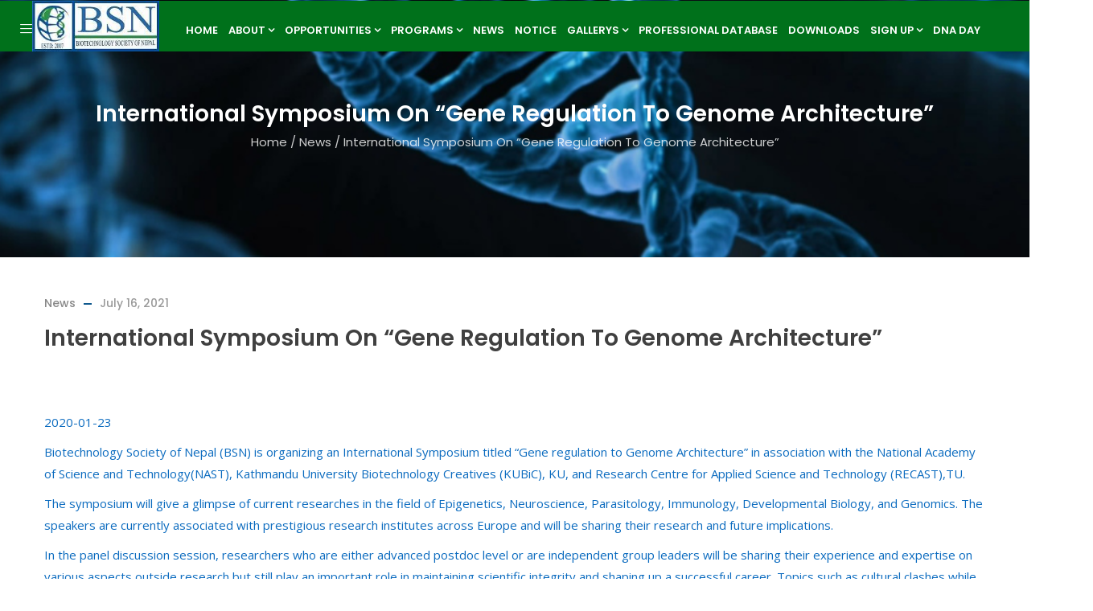

--- FILE ---
content_type: text/html; charset=UTF-8
request_url: https://bsn.org.np/index.php/2021/07/16/international-symposium-on-gene-regulation-to-genome-architecture/
body_size: 15612
content:
<!DOCTYPE html>
<html dir="ltr" lang="en-US" prefix="og: https://ogp.me/ns#" class="no-js">
<head>
  <meta http-equiv="content-type" content="text/html; charset=UTF-8">
  <meta name="apple-touch-fullscreen" content="yes"/>
  <meta name="MobileOptimized" content="320"/>
  <meta name="viewport" content="width=device-width, initial-scale=1, maximum-scale=1, user-scalable=no">
  <link rel="profile" href="http://gmpg.org/xfn/11">
  <title>International Symposium On “Gene Regulation To Genome Architecture” - Biotechnology Society of Nepal [BSN] |</title>

		<!-- All in One SEO 4.7.8 - aioseo.com -->
	<meta name="description" content="2020-01-23 Biotechnology Society of Nepal (BSN) is organizing an International Symposium titled &quot;Gene regulation to Genome Architecture&quot; in association with the National Academy of Science and Technology(NAST), Kathmandu University Biotechnology Creatives (KUBiC), KU, and Research Centre for Applied Science and Technology (RECAST),TU. The symposium will give a glimpse of current researches in the field of" />
	<meta name="robots" content="max-image-preview:large" />
	<meta name="author" content="super_admin"/>
	<link rel="canonical" href="https://bsn.org.np/index.php/2021/07/16/international-symposium-on-gene-regulation-to-genome-architecture/" />
	<meta name="generator" content="All in One SEO (AIOSEO) 4.7.8" />
		<meta property="og:locale" content="en_US" />
		<meta property="og:site_name" content="Biotechnology Society of Nepal [BSN] | - Solidarity for the Development of Biotechnology | Volunteer with us." />
		<meta property="og:type" content="article" />
		<meta property="og:title" content="International Symposium On “Gene Regulation To Genome Architecture” - Biotechnology Society of Nepal [BSN] |" />
		<meta property="og:description" content="2020-01-23 Biotechnology Society of Nepal (BSN) is organizing an International Symposium titled &quot;Gene regulation to Genome Architecture&quot; in association with the National Academy of Science and Technology(NAST), Kathmandu University Biotechnology Creatives (KUBiC), KU, and Research Centre for Applied Science and Technology (RECAST),TU. The symposium will give a glimpse of current researches in the field of" />
		<meta property="og:url" content="https://bsn.org.np/index.php/2021/07/16/international-symposium-on-gene-regulation-to-genome-architecture/" />
		<meta property="article:published_time" content="2021-07-16T07:50:43+00:00" />
		<meta property="article:modified_time" content="2021-07-16T07:50:46+00:00" />
		<meta name="twitter:card" content="summary_large_image" />
		<meta name="twitter:title" content="International Symposium On “Gene Regulation To Genome Architecture” - Biotechnology Society of Nepal [BSN] |" />
		<meta name="twitter:description" content="2020-01-23 Biotechnology Society of Nepal (BSN) is organizing an International Symposium titled &quot;Gene regulation to Genome Architecture&quot; in association with the National Academy of Science and Technology(NAST), Kathmandu University Biotechnology Creatives (KUBiC), KU, and Research Centre for Applied Science and Technology (RECAST),TU. The symposium will give a glimpse of current researches in the field of" />
		<script type="application/ld+json" class="aioseo-schema">
			{"@context":"https:\/\/schema.org","@graph":[{"@type":"BlogPosting","@id":"https:\/\/bsn.org.np\/index.php\/2021\/07\/16\/international-symposium-on-gene-regulation-to-genome-architecture\/#blogposting","name":"International Symposium On \u201cGene Regulation To Genome Architecture\u201d - Biotechnology Society of Nepal [BSN] |","headline":"International Symposium On &#8220;Gene Regulation To Genome Architecture&#8221;","author":{"@id":"https:\/\/bsn.org.np\/index.php\/author\/super_admin\/#author"},"publisher":{"@id":"https:\/\/bsn.org.np\/#organization"},"datePublished":"2021-07-16T07:50:43+00:00","dateModified":"2021-07-16T07:50:46+00:00","inLanguage":"en-US","mainEntityOfPage":{"@id":"https:\/\/bsn.org.np\/index.php\/2021\/07\/16\/international-symposium-on-gene-regulation-to-genome-architecture\/#webpage"},"isPartOf":{"@id":"https:\/\/bsn.org.np\/index.php\/2021\/07\/16\/international-symposium-on-gene-regulation-to-genome-architecture\/#webpage"},"articleSection":"News"},{"@type":"BreadcrumbList","@id":"https:\/\/bsn.org.np\/index.php\/2021\/07\/16\/international-symposium-on-gene-regulation-to-genome-architecture\/#breadcrumblist","itemListElement":[{"@type":"ListItem","@id":"https:\/\/bsn.org.np\/#listItem","position":1,"name":"Home","item":"https:\/\/bsn.org.np\/","nextItem":{"@type":"ListItem","@id":"https:\/\/bsn.org.np\/index.php\/2021\/#listItem","name":"2021"}},{"@type":"ListItem","@id":"https:\/\/bsn.org.np\/index.php\/2021\/#listItem","position":2,"name":"2021","item":"https:\/\/bsn.org.np\/index.php\/2021\/","nextItem":{"@type":"ListItem","@id":"https:\/\/bsn.org.np\/index.php\/2021\/07\/#listItem","name":"July"},"previousItem":{"@type":"ListItem","@id":"https:\/\/bsn.org.np\/#listItem","name":"Home"}},{"@type":"ListItem","@id":"https:\/\/bsn.org.np\/index.php\/2021\/07\/#listItem","position":3,"name":"July","item":"https:\/\/bsn.org.np\/index.php\/2021\/07\/","nextItem":{"@type":"ListItem","@id":"https:\/\/bsn.org.np\/index.php\/2021\/07\/16\/#listItem","name":"16"},"previousItem":{"@type":"ListItem","@id":"https:\/\/bsn.org.np\/index.php\/2021\/#listItem","name":"2021"}},{"@type":"ListItem","@id":"https:\/\/bsn.org.np\/index.php\/2021\/07\/16\/#listItem","position":4,"name":"16","item":"https:\/\/bsn.org.np\/index.php\/2021\/07\/16\/","nextItem":{"@type":"ListItem","@id":"https:\/\/bsn.org.np\/index.php\/2021\/07\/16\/international-symposium-on-gene-regulation-to-genome-architecture\/#listItem","name":"International Symposium On \"Gene Regulation To Genome Architecture\""},"previousItem":{"@type":"ListItem","@id":"https:\/\/bsn.org.np\/index.php\/2021\/07\/#listItem","name":"July"}},{"@type":"ListItem","@id":"https:\/\/bsn.org.np\/index.php\/2021\/07\/16\/international-symposium-on-gene-regulation-to-genome-architecture\/#listItem","position":5,"name":"International Symposium On \"Gene Regulation To Genome Architecture\"","previousItem":{"@type":"ListItem","@id":"https:\/\/bsn.org.np\/index.php\/2021\/07\/16\/#listItem","name":"16"}}]},{"@type":"Organization","@id":"https:\/\/bsn.org.np\/#organization","name":"Biotechnology Society of Nepal [BSN] |","description":"Solidarity for the Development of Biotechnology | Volunteer with us.","url":"https:\/\/bsn.org.np\/"},{"@type":"Person","@id":"https:\/\/bsn.org.np\/index.php\/author\/super_admin\/#author","url":"https:\/\/bsn.org.np\/index.php\/author\/super_admin\/","name":"super_admin","image":{"@type":"ImageObject","@id":"https:\/\/bsn.org.np\/index.php\/2021\/07\/16\/international-symposium-on-gene-regulation-to-genome-architecture\/#authorImage","url":"https:\/\/secure.gravatar.com\/avatar\/6d1cf19cc0630f1bbfb7bad403eb48898c6f16784ad64e718424a1e525bf3043?s=96&r=g","width":96,"height":96,"caption":"super_admin"}},{"@type":"WebPage","@id":"https:\/\/bsn.org.np\/index.php\/2021\/07\/16\/international-symposium-on-gene-regulation-to-genome-architecture\/#webpage","url":"https:\/\/bsn.org.np\/index.php\/2021\/07\/16\/international-symposium-on-gene-regulation-to-genome-architecture\/","name":"International Symposium On \u201cGene Regulation To Genome Architecture\u201d - Biotechnology Society of Nepal [BSN] |","description":"2020-01-23 Biotechnology Society of Nepal (BSN) is organizing an International Symposium titled \"Gene regulation to Genome Architecture\" in association with the National Academy of Science and Technology(NAST), Kathmandu University Biotechnology Creatives (KUBiC), KU, and Research Centre for Applied Science and Technology (RECAST),TU. The symposium will give a glimpse of current researches in the field of","inLanguage":"en-US","isPartOf":{"@id":"https:\/\/bsn.org.np\/#website"},"breadcrumb":{"@id":"https:\/\/bsn.org.np\/index.php\/2021\/07\/16\/international-symposium-on-gene-regulation-to-genome-architecture\/#breadcrumblist"},"author":{"@id":"https:\/\/bsn.org.np\/index.php\/author\/super_admin\/#author"},"creator":{"@id":"https:\/\/bsn.org.np\/index.php\/author\/super_admin\/#author"},"datePublished":"2021-07-16T07:50:43+00:00","dateModified":"2021-07-16T07:50:46+00:00"},{"@type":"WebSite","@id":"https:\/\/bsn.org.np\/#website","url":"https:\/\/bsn.org.np\/","name":"Biotechnology Society of Nepal [BSN] |","description":"Solidarity for the Development of Biotechnology | Volunteer with us.","inLanguage":"en-US","publisher":{"@id":"https:\/\/bsn.org.np\/#organization"}}]}
		</script>
		<!-- All in One SEO -->

<!-- Hubbub v.1.36.3 https://morehubbub.com/ -->
<meta property="og:locale" content="en_US" />
<meta property="og:type" content="article" />
<meta property="og:title" content="International Symposium On &quot;Gene Regulation To Genome Architecture&quot;" />
<meta property="og:description" content="2020-01-23 Biotechnology Society of Nepal (BSN) is organizing an International Symposium titled &quot;Gene regulation to Genome Architecture&quot; in association with the National Academy of Science and Technology(NAST), Kathmandu University Biotechnology Creatives (KUBiC), KU, and Research" />
<meta property="og:url" content="https://bsn.org.np/index.php/2021/07/16/international-symposium-on-gene-regulation-to-genome-architecture/" />
<meta property="og:site_name" content="Biotechnology Society of Nepal [BSN] |" />
<meta property="og:updated_time" content="2021-07-16T07:50:46+00:00" />
<meta property="article:published_time" content="2021-07-16T07:50:43+00:00" />
<meta property="article:modified_time" content="2021-07-16T07:50:46+00:00" />
<meta name="twitter:card" content="summary_large_image" />
<meta name="twitter:title" content="International Symposium On &quot;Gene Regulation To Genome Architecture&quot;" />
<meta name="twitter:description" content="2020-01-23 Biotechnology Society of Nepal (BSN) is organizing an International Symposium titled &quot;Gene regulation to Genome Architecture&quot; in association with the National Academy of Science and Technology(NAST), Kathmandu University Biotechnology Creatives (KUBiC), KU, and Research" />
<meta class="flipboard-article" content="2020-01-23 Biotechnology Society of Nepal (BSN) is organizing an International Symposium titled &quot;Gene regulation to Genome Architecture&quot; in association with the National Academy of Science and Technology(NAST), Kathmandu University Biotechnology Creatives (KUBiC), KU, and Research" />
<!-- Hubbub v.1.36.3 https://morehubbub.com/ -->
<link rel='dns-prefetch' href='//www.googletagmanager.com' />
<link rel='dns-prefetch' href='//maxcdn.bootstrapcdn.com' />
<link rel='dns-prefetch' href='//fonts.googleapis.com' />
<link rel="alternate" type="application/rss+xml" title="Biotechnology Society of Nepal [BSN] | &raquo; Feed" href="https://bsn.org.np/index.php/feed/" />
<link rel="alternate" type="application/rss+xml" title="Biotechnology Society of Nepal [BSN] | &raquo; Comments Feed" href="https://bsn.org.np/index.php/comments/feed/" />
<link rel="alternate" type="application/rss+xml" title="Biotechnology Society of Nepal [BSN] | &raquo; International Symposium On &#8220;Gene Regulation To Genome Architecture&#8221; Comments Feed" href="https://bsn.org.np/index.php/2021/07/16/international-symposium-on-gene-regulation-to-genome-architecture/feed/" />
<link rel="alternate" title="oEmbed (JSON)" type="application/json+oembed" href="https://bsn.org.np/index.php/wp-json/oembed/1.0/embed?url=https%3A%2F%2Fbsn.org.np%2Findex.php%2F2021%2F07%2F16%2Finternational-symposium-on-gene-regulation-to-genome-architecture%2F" />
<link rel="alternate" title="oEmbed (XML)" type="text/xml+oembed" href="https://bsn.org.np/index.php/wp-json/oembed/1.0/embed?url=https%3A%2F%2Fbsn.org.np%2Findex.php%2F2021%2F07%2F16%2Finternational-symposium-on-gene-regulation-to-genome-architecture%2F&#038;format=xml" />
<style id='wp-img-auto-sizes-contain-inline-css' type='text/css'>
img:is([sizes=auto i],[sizes^="auto," i]){contain-intrinsic-size:3000px 1500px}
/*# sourceURL=wp-img-auto-sizes-contain-inline-css */
</style>
<style id='classic-theme-styles-inline-css' type='text/css'>
/*! This file is auto-generated */
.wp-block-button__link{color:#fff;background-color:#32373c;border-radius:9999px;box-shadow:none;text-decoration:none;padding:calc(.667em + 2px) calc(1.333em + 2px);font-size:1.125em}.wp-block-file__button{background:#32373c;color:#fff;text-decoration:none}
/*# sourceURL=/wp-includes/css/classic-themes.min.css */
</style>
<style id='woocommerce-inline-inline-css' type='text/css'>
.woocommerce form .form-row .required { visibility: visible; }
/*# sourceURL=woocommerce-inline-inline-css */
</style>
<link rel='stylesheet' id='wpo_min-header-0-css' href='https://bsn.org.np/wp-content/cache/wpo-minify/1769421720/assets/wpo-minify-header-088fe782.min.css' type='text/css' media='all' />
<script type="text/javascript" src="https://bsn.org.np/wp-content/cache/wpo-minify/1769421720/assets/wpo-minify-header-4b5a4af4.min.js" id="wpo_min-header-0-js"></script>
<script type="text/javascript" id="wpo_min-header-1-js-extra">
/* <![CDATA[ */
var woocommerce_params = {"ajax_url":"/wp-admin/admin-ajax.php","wc_ajax_url":"/?wc-ajax=%%endpoint%%","i18n_password_show":"Show password","i18n_password_hide":"Hide password"};
var wc_add_to_cart_params = {"ajax_url":"/wp-admin/admin-ajax.php","wc_ajax_url":"/?wc-ajax=%%endpoint%%","i18n_view_cart":"View cart","cart_url":"https://bsn.org.np/index.php/cart/","is_cart":"","cart_redirect_after_add":"no"};
//# sourceURL=wpo_min-header-1-js-extra
/* ]]> */
</script>
<script type="text/javascript" src="https://bsn.org.np/wp-content/cache/wpo-minify/1769421720/assets/wpo-minify-header-fd9c305a.min.js" id="wpo_min-header-1-js" defer="defer" data-wp-strategy="defer"></script>
<script type="text/javascript" id="wpo_min-header-2-js-extra">
/* <![CDATA[ */
var wc_add_to_cart_params = {"ajax_url":"/wp-admin/admin-ajax.php","wc_ajax_url":"/?wc-ajax=%%endpoint%%","i18n_view_cart":"View cart","cart_url":"https://bsn.org.np/index.php/cart/","is_cart":"","cart_redirect_after_add":"no"};
//# sourceURL=wpo_min-header-2-js-extra
/* ]]> */
</script>
<script type="text/javascript" src="https://bsn.org.np/wp-content/cache/wpo-minify/1769421720/assets/wpo-minify-header-12751236.min.js" id="wpo_min-header-2-js"></script>

<!-- Google tag (gtag.js) snippet added by Site Kit -->
<!-- Google Analytics snippet added by Site Kit -->
<script type="text/javascript" src="https://www.googletagmanager.com/gtag/js?id=GT-5D9QF8VH" id="google_gtagjs-js" async></script>
<script type="text/javascript" id="google_gtagjs-js-after">
/* <![CDATA[ */
window.dataLayer = window.dataLayer || [];function gtag(){dataLayer.push(arguments);}
gtag("set","linker",{"domains":["bsn.org.np"]});
gtag("js", new Date());
gtag("set", "developer_id.dZTNiMT", true);
gtag("config", "GT-5D9QF8VH");
//# sourceURL=google_gtagjs-js-after
/* ]]> */
</script>
<script type="text/javascript" src="https://bsn.org.np/wp-content/cache/wpo-minify/1769421720/assets/wpo-minify-header-0fee5dad.min.js" id="wpo_min-header-4-js"></script>
<link rel="https://api.w.org/" href="https://bsn.org.np/index.php/wp-json/" /><link rel="alternate" title="JSON" type="application/json" href="https://bsn.org.np/index.php/wp-json/wp/v2/posts/5385" /><link rel="EditURI" type="application/rsd+xml" title="RSD" href="https://bsn.org.np/xmlrpc.php?rsd" />
<meta name="generator" content="WordPress 6.9" />
<meta name="generator" content="WooCommerce 10.4.3" />
<link rel='shortlink' href='https://bsn.org.np/?p=5385' />
<meta name="generator" content="Redux 4.4.11" /><script> var ajaxurl = "https://bsn.org.np/wp-admin/admin-ajax.php";</script><meta name="generator" content="Site Kit by Google 1.170.0" /><script> var ajaxurl = "https://bsn.org.np/wp-admin/admin-ajax.php";</script>	<noscript><style>.woocommerce-product-gallery{ opacity: 1 !important; }</style></noscript>
	<meta name="google-site-verification" content="t027hDy-guhDWs4Tmxcb4pmEKah3E83Wd_vgLV_NLp0"><meta name="generator" content="Elementor 3.26.5; features: e_font_icon_svg, additional_custom_breakpoints; settings: css_print_method-external, google_font-enabled, font_display-auto">
<meta name="hubbub-info" description="Hubbub 1.36.3"><style type="text/css">.recentcomments a{display:inline !important;padding:0 !important;margin:0 !important;}</style>			<style>
				.e-con.e-parent:nth-of-type(n+4):not(.e-lazyloaded):not(.e-no-lazyload),
				.e-con.e-parent:nth-of-type(n+4):not(.e-lazyloaded):not(.e-no-lazyload) * {
					background-image: none !important;
				}
				@media screen and (max-height: 1024px) {
					.e-con.e-parent:nth-of-type(n+3):not(.e-lazyloaded):not(.e-no-lazyload),
					.e-con.e-parent:nth-of-type(n+3):not(.e-lazyloaded):not(.e-no-lazyload) * {
						background-image: none !important;
					}
				}
				@media screen and (max-height: 640px) {
					.e-con.e-parent:nth-of-type(n+2):not(.e-lazyloaded):not(.e-no-lazyload),
					.e-con.e-parent:nth-of-type(n+2):not(.e-lazyloaded):not(.e-no-lazyload) * {
						background-image: none !important;
					}
				}
			</style>
			<meta name="generator" content="Powered by WPBakery Page Builder - drag and drop page builder for WordPress."/>
<style type="text/css" id="custom-background-css">
body.custom-background { background-color: #ffffff; }
</style>
	<meta name="generator" content="Powered by Slider Revolution 6.4.11 - responsive, Mobile-Friendly Slider Plugin for WordPress with comfortable drag and drop interface." />
<link rel="icon" href="https://bsn.org.np/wp-content/uploads/2024/08/Adobe_Express_20240802_1841370_1-1-100x100.png" sizes="32x32" />
<link rel="icon" href="https://bsn.org.np/wp-content/uploads/2024/08/Adobe_Express_20240802_1841370_1-1-240x240.png" sizes="192x192" />
<link rel="apple-touch-icon" href="https://bsn.org.np/wp-content/uploads/2024/08/Adobe_Express_20240802_1841370_1-1-240x240.png" />
<meta name="msapplication-TileImage" content="https://bsn.org.np/wp-content/uploads/2024/08/Adobe_Express_20240802_1841370_1-1-300x300.png" />
<script type="text/javascript">function setREVStartSize(e){
			//window.requestAnimationFrame(function() {				 
				window.RSIW = window.RSIW===undefined ? window.innerWidth : window.RSIW;	
				window.RSIH = window.RSIH===undefined ? window.innerHeight : window.RSIH;	
				try {								
					var pw = document.getElementById(e.c).parentNode.offsetWidth,
						newh;
					pw = pw===0 || isNaN(pw) ? window.RSIW : pw;
					e.tabw = e.tabw===undefined ? 0 : parseInt(e.tabw);
					e.thumbw = e.thumbw===undefined ? 0 : parseInt(e.thumbw);
					e.tabh = e.tabh===undefined ? 0 : parseInt(e.tabh);
					e.thumbh = e.thumbh===undefined ? 0 : parseInt(e.thumbh);
					e.tabhide = e.tabhide===undefined ? 0 : parseInt(e.tabhide);
					e.thumbhide = e.thumbhide===undefined ? 0 : parseInt(e.thumbhide);
					e.mh = e.mh===undefined || e.mh=="" || e.mh==="auto" ? 0 : parseInt(e.mh,0);		
					if(e.layout==="fullscreen" || e.l==="fullscreen") 						
						newh = Math.max(e.mh,window.RSIH);					
					else{					
						e.gw = Array.isArray(e.gw) ? e.gw : [e.gw];
						for (var i in e.rl) if (e.gw[i]===undefined || e.gw[i]===0) e.gw[i] = e.gw[i-1];					
						e.gh = e.el===undefined || e.el==="" || (Array.isArray(e.el) && e.el.length==0)? e.gh : e.el;
						e.gh = Array.isArray(e.gh) ? e.gh : [e.gh];
						for (var i in e.rl) if (e.gh[i]===undefined || e.gh[i]===0) e.gh[i] = e.gh[i-1];
											
						var nl = new Array(e.rl.length),
							ix = 0,						
							sl;					
						e.tabw = e.tabhide>=pw ? 0 : e.tabw;
						e.thumbw = e.thumbhide>=pw ? 0 : e.thumbw;
						e.tabh = e.tabhide>=pw ? 0 : e.tabh;
						e.thumbh = e.thumbhide>=pw ? 0 : e.thumbh;					
						for (var i in e.rl) nl[i] = e.rl[i]<window.RSIW ? 0 : e.rl[i];
						sl = nl[0];									
						for (var i in nl) if (sl>nl[i] && nl[i]>0) { sl = nl[i]; ix=i;}															
						var m = pw>(e.gw[ix]+e.tabw+e.thumbw) ? 1 : (pw-(e.tabw+e.thumbw)) / (e.gw[ix]);					
						newh =  (e.gh[ix] * m) + (e.tabh + e.thumbh);
					}				
					if(window.rs_init_css===undefined) window.rs_init_css = document.head.appendChild(document.createElement("style"));					
					document.getElementById(e.c).height = newh+"px";
					window.rs_init_css.innerHTML += "#"+e.c+"_wrapper { height: "+newh+"px }";				
				} catch(e){
					console.log("Failure at Presize of Slider:" + e)
				}					   
			//});
		  };</script>
<style id="ur-dynamic-colors">:root {
	--ur-primary-color: #475bb2;
	--ur-primary-dark: #4052a0;
	--ur-primary-light: #ffffff;
	--ur-button-text-normal-color: #FFFFFF;
	--ur-button-text-hover-color: #FFFFFF;
	--ur-button-background-normal-color: #475bb2;
	--ur-button-background-hover-color: #38488e;
}</style>		<style type="text/css" id="wp-custom-css">
			.gv-sticky-menu {
  
    background: #00000096;
}
.gsc-heading .title-desc {
	max-width: 1046px;
	
	}

.header-v3 .main-search {
    position: absolute;
    top: -23px;
    right: -30px;
}
.header-v3 .header-right {
    padding-right: 0;

}
.header-v3 .logo {
	padding-top: -40px; }
.lg-block-grid-2 > div:nth-of-type(2n+1) {
    clear: none;
    width: 24.7%;
}
.lg-block-grid-2 > div:nth-of-type(1n) {
    clear: none;
    margin: 8px;
	width:23.5%;
min-height:450px;
	
	padding:10px;
}
.item-columns{background:;
}
.post-items .post {
 padding-top: -10000px;
	margin-bottom: 30px;
    BACKGROUND: #c0dcfa;
}
ul.navbar-nav.gva-nav-menu > li > a, ul.gva-my-account-menu > li > a {
	padding: 12px 6px;}
.wpb_button, .wpb_content_element, ul.wpb_thumbnails-fluid>li {
    margin-bottom: 6px;
    /* background: gray; */
}
.vc_row.remove_padding {
    /* border: solid; */
	background: #1e73be;}
.gv-sticky-menu {
    background: #00711b;
}
img {
    border: 0;
    vertical-align: middle;
    max-width: 100%;
    height: auto;
}
.header-v3 .logo {
    margin-top: -15px !important;
}
.vc_row {
	padding-top: 64px;}
#gva-main-menu {
    padding: 0;
    margin-top: 11px;
}
ul.navbar-nav.gva-nav-menu > li > a, ul.gva-my-account-menu > li > a {padding: 12px 3px;}
.post-thumbnail  img {border-radius:100%; border: 5px solid green;
	height: 213px;
    width: 213px;
}

.header-right{
	margin-right: -100px;
	width:max-content;
}

.col-lg-2 {
    width: 15.66667%;
	  margin-left: inherit;
}

ul.navbar-nav.gva-nav-menu > li > a, ul.gva-my-account-menu > li > a {padding-right:10px}

.gsc-heading.style-3 .title {
	color:black;
}

.alignleft{
	margin-top: 39px;
}

.container .container{
	background-color:white;
}

.post-thumbnail{
	text-align:center;
	padding-top:20px;
}

.job{
	text-align:center;
}		</style>
		<noscript><style> .wpb_animate_when_almost_visible { opacity: 1; }</style></noscript><style id='wp-block-paragraph-inline-css' type='text/css'>
.is-small-text{font-size:.875em}.is-regular-text{font-size:1em}.is-large-text{font-size:2.25em}.is-larger-text{font-size:3em}.has-drop-cap:not(:focus):first-letter{float:left;font-size:8.4em;font-style:normal;font-weight:100;line-height:.68;margin:.05em .1em 0 0;text-transform:uppercase}body.rtl .has-drop-cap:not(:focus):first-letter{float:none;margin-left:.1em}p.has-drop-cap.has-background{overflow:hidden}:root :where(p.has-background){padding:1.25em 2.375em}:where(p.has-text-color:not(.has-link-color)) a{color:inherit}p.has-text-align-left[style*="writing-mode:vertical-lr"],p.has-text-align-right[style*="writing-mode:vertical-rl"]{rotate:180deg}
/*# sourceURL=https://bsn.org.np/wp-includes/blocks/paragraph/style.min.css */
</style>
<style id='global-styles-inline-css' type='text/css'>
:root{--wp--preset--aspect-ratio--square: 1;--wp--preset--aspect-ratio--4-3: 4/3;--wp--preset--aspect-ratio--3-4: 3/4;--wp--preset--aspect-ratio--3-2: 3/2;--wp--preset--aspect-ratio--2-3: 2/3;--wp--preset--aspect-ratio--16-9: 16/9;--wp--preset--aspect-ratio--9-16: 9/16;--wp--preset--color--black: #000000;--wp--preset--color--cyan-bluish-gray: #abb8c3;--wp--preset--color--white: #ffffff;--wp--preset--color--pale-pink: #f78da7;--wp--preset--color--vivid-red: #cf2e2e;--wp--preset--color--luminous-vivid-orange: #ff6900;--wp--preset--color--luminous-vivid-amber: #fcb900;--wp--preset--color--light-green-cyan: #7bdcb5;--wp--preset--color--vivid-green-cyan: #00d084;--wp--preset--color--pale-cyan-blue: #8ed1fc;--wp--preset--color--vivid-cyan-blue: #0693e3;--wp--preset--color--vivid-purple: #9b51e0;--wp--preset--gradient--vivid-cyan-blue-to-vivid-purple: linear-gradient(135deg,rgb(6,147,227) 0%,rgb(155,81,224) 100%);--wp--preset--gradient--light-green-cyan-to-vivid-green-cyan: linear-gradient(135deg,rgb(122,220,180) 0%,rgb(0,208,130) 100%);--wp--preset--gradient--luminous-vivid-amber-to-luminous-vivid-orange: linear-gradient(135deg,rgb(252,185,0) 0%,rgb(255,105,0) 100%);--wp--preset--gradient--luminous-vivid-orange-to-vivid-red: linear-gradient(135deg,rgb(255,105,0) 0%,rgb(207,46,46) 100%);--wp--preset--gradient--very-light-gray-to-cyan-bluish-gray: linear-gradient(135deg,rgb(238,238,238) 0%,rgb(169,184,195) 100%);--wp--preset--gradient--cool-to-warm-spectrum: linear-gradient(135deg,rgb(74,234,220) 0%,rgb(151,120,209) 20%,rgb(207,42,186) 40%,rgb(238,44,130) 60%,rgb(251,105,98) 80%,rgb(254,248,76) 100%);--wp--preset--gradient--blush-light-purple: linear-gradient(135deg,rgb(255,206,236) 0%,rgb(152,150,240) 100%);--wp--preset--gradient--blush-bordeaux: linear-gradient(135deg,rgb(254,205,165) 0%,rgb(254,45,45) 50%,rgb(107,0,62) 100%);--wp--preset--gradient--luminous-dusk: linear-gradient(135deg,rgb(255,203,112) 0%,rgb(199,81,192) 50%,rgb(65,88,208) 100%);--wp--preset--gradient--pale-ocean: linear-gradient(135deg,rgb(255,245,203) 0%,rgb(182,227,212) 50%,rgb(51,167,181) 100%);--wp--preset--gradient--electric-grass: linear-gradient(135deg,rgb(202,248,128) 0%,rgb(113,206,126) 100%);--wp--preset--gradient--midnight: linear-gradient(135deg,rgb(2,3,129) 0%,rgb(40,116,252) 100%);--wp--preset--font-size--small: 13px;--wp--preset--font-size--medium: 20px;--wp--preset--font-size--large: 36px;--wp--preset--font-size--x-large: 42px;--wp--preset--spacing--20: 0.44rem;--wp--preset--spacing--30: 0.67rem;--wp--preset--spacing--40: 1rem;--wp--preset--spacing--50: 1.5rem;--wp--preset--spacing--60: 2.25rem;--wp--preset--spacing--70: 3.38rem;--wp--preset--spacing--80: 5.06rem;--wp--preset--shadow--natural: 6px 6px 9px rgba(0, 0, 0, 0.2);--wp--preset--shadow--deep: 12px 12px 50px rgba(0, 0, 0, 0.4);--wp--preset--shadow--sharp: 6px 6px 0px rgba(0, 0, 0, 0.2);--wp--preset--shadow--outlined: 6px 6px 0px -3px rgb(255, 255, 255), 6px 6px rgb(0, 0, 0);--wp--preset--shadow--crisp: 6px 6px 0px rgb(0, 0, 0);}:where(.is-layout-flex){gap: 0.5em;}:where(.is-layout-grid){gap: 0.5em;}body .is-layout-flex{display: flex;}.is-layout-flex{flex-wrap: wrap;align-items: center;}.is-layout-flex > :is(*, div){margin: 0;}body .is-layout-grid{display: grid;}.is-layout-grid > :is(*, div){margin: 0;}:where(.wp-block-columns.is-layout-flex){gap: 2em;}:where(.wp-block-columns.is-layout-grid){gap: 2em;}:where(.wp-block-post-template.is-layout-flex){gap: 1.25em;}:where(.wp-block-post-template.is-layout-grid){gap: 1.25em;}.has-black-color{color: var(--wp--preset--color--black) !important;}.has-cyan-bluish-gray-color{color: var(--wp--preset--color--cyan-bluish-gray) !important;}.has-white-color{color: var(--wp--preset--color--white) !important;}.has-pale-pink-color{color: var(--wp--preset--color--pale-pink) !important;}.has-vivid-red-color{color: var(--wp--preset--color--vivid-red) !important;}.has-luminous-vivid-orange-color{color: var(--wp--preset--color--luminous-vivid-orange) !important;}.has-luminous-vivid-amber-color{color: var(--wp--preset--color--luminous-vivid-amber) !important;}.has-light-green-cyan-color{color: var(--wp--preset--color--light-green-cyan) !important;}.has-vivid-green-cyan-color{color: var(--wp--preset--color--vivid-green-cyan) !important;}.has-pale-cyan-blue-color{color: var(--wp--preset--color--pale-cyan-blue) !important;}.has-vivid-cyan-blue-color{color: var(--wp--preset--color--vivid-cyan-blue) !important;}.has-vivid-purple-color{color: var(--wp--preset--color--vivid-purple) !important;}.has-black-background-color{background-color: var(--wp--preset--color--black) !important;}.has-cyan-bluish-gray-background-color{background-color: var(--wp--preset--color--cyan-bluish-gray) !important;}.has-white-background-color{background-color: var(--wp--preset--color--white) !important;}.has-pale-pink-background-color{background-color: var(--wp--preset--color--pale-pink) !important;}.has-vivid-red-background-color{background-color: var(--wp--preset--color--vivid-red) !important;}.has-luminous-vivid-orange-background-color{background-color: var(--wp--preset--color--luminous-vivid-orange) !important;}.has-luminous-vivid-amber-background-color{background-color: var(--wp--preset--color--luminous-vivid-amber) !important;}.has-light-green-cyan-background-color{background-color: var(--wp--preset--color--light-green-cyan) !important;}.has-vivid-green-cyan-background-color{background-color: var(--wp--preset--color--vivid-green-cyan) !important;}.has-pale-cyan-blue-background-color{background-color: var(--wp--preset--color--pale-cyan-blue) !important;}.has-vivid-cyan-blue-background-color{background-color: var(--wp--preset--color--vivid-cyan-blue) !important;}.has-vivid-purple-background-color{background-color: var(--wp--preset--color--vivid-purple) !important;}.has-black-border-color{border-color: var(--wp--preset--color--black) !important;}.has-cyan-bluish-gray-border-color{border-color: var(--wp--preset--color--cyan-bluish-gray) !important;}.has-white-border-color{border-color: var(--wp--preset--color--white) !important;}.has-pale-pink-border-color{border-color: var(--wp--preset--color--pale-pink) !important;}.has-vivid-red-border-color{border-color: var(--wp--preset--color--vivid-red) !important;}.has-luminous-vivid-orange-border-color{border-color: var(--wp--preset--color--luminous-vivid-orange) !important;}.has-luminous-vivid-amber-border-color{border-color: var(--wp--preset--color--luminous-vivid-amber) !important;}.has-light-green-cyan-border-color{border-color: var(--wp--preset--color--light-green-cyan) !important;}.has-vivid-green-cyan-border-color{border-color: var(--wp--preset--color--vivid-green-cyan) !important;}.has-pale-cyan-blue-border-color{border-color: var(--wp--preset--color--pale-cyan-blue) !important;}.has-vivid-cyan-blue-border-color{border-color: var(--wp--preset--color--vivid-cyan-blue) !important;}.has-vivid-purple-border-color{border-color: var(--wp--preset--color--vivid-purple) !important;}.has-vivid-cyan-blue-to-vivid-purple-gradient-background{background: var(--wp--preset--gradient--vivid-cyan-blue-to-vivid-purple) !important;}.has-light-green-cyan-to-vivid-green-cyan-gradient-background{background: var(--wp--preset--gradient--light-green-cyan-to-vivid-green-cyan) !important;}.has-luminous-vivid-amber-to-luminous-vivid-orange-gradient-background{background: var(--wp--preset--gradient--luminous-vivid-amber-to-luminous-vivid-orange) !important;}.has-luminous-vivid-orange-to-vivid-red-gradient-background{background: var(--wp--preset--gradient--luminous-vivid-orange-to-vivid-red) !important;}.has-very-light-gray-to-cyan-bluish-gray-gradient-background{background: var(--wp--preset--gradient--very-light-gray-to-cyan-bluish-gray) !important;}.has-cool-to-warm-spectrum-gradient-background{background: var(--wp--preset--gradient--cool-to-warm-spectrum) !important;}.has-blush-light-purple-gradient-background{background: var(--wp--preset--gradient--blush-light-purple) !important;}.has-blush-bordeaux-gradient-background{background: var(--wp--preset--gradient--blush-bordeaux) !important;}.has-luminous-dusk-gradient-background{background: var(--wp--preset--gradient--luminous-dusk) !important;}.has-pale-ocean-gradient-background{background: var(--wp--preset--gradient--pale-ocean) !important;}.has-electric-grass-gradient-background{background: var(--wp--preset--gradient--electric-grass) !important;}.has-midnight-gradient-background{background: var(--wp--preset--gradient--midnight) !important;}.has-small-font-size{font-size: var(--wp--preset--font-size--small) !important;}.has-medium-font-size{font-size: var(--wp--preset--font-size--medium) !important;}.has-large-font-size{font-size: var(--wp--preset--font-size--large) !important;}.has-x-large-font-size{font-size: var(--wp--preset--font-size--x-large) !important;}
/*# sourceURL=global-styles-inline-css */
</style>
<link rel='stylesheet' id='wpo_min-footer-0-css' href='https://bsn.org.np/wp-content/cache/wpo-minify/1769421720/assets/wpo-minify-footer-179b1094.min.css' type='text/css' media='all' />
</head>

<body class="wp-singular post-template-default single single-post postid-5385 single-format-standard custom-background wp-theme-kunco theme-kunco user-registration-page ur-settings-sidebar-show woocommerce-no-js wpb-js-composer js-comp-ver-6.6.0 vc_responsive elementor-default elementor-kit-6562">
  <div class="wrapper-page header-absolute"> <!--page-->
       
    <header class="header-default header-v3">
      <div class="gv-sticky-menu">
        
<div class="header-mobile hidden-lg hidden-md gv-sticky-mobile">
  <div class="container">
    <div class="row"> 
     
      <div class="left col-xs-3">
         <div class="hidden-lg hidden-md">
   <div class="canvas-menu gva-offcanvas">
     <a class="dropdown-toggle" data-canvas=".mobile" href="#"><i class="gv-icon-103"></i></a>
   </div>
   <div class="gva-offcanvas-content mobile">
      <div class="close-canvas"><a><i class="gv-icon-8"></i></a></div>
      <div class="wp-sidebar sidebar">
         <div id="gva-mobile-menu" class="navbar-collapse"><ul id="menu-events" class="nav navbar-nav gva-nav-menu gva-mobile-menu"><li id="menu-item-4532" class="menu-item menu-item-type-post_type menu-item-object-page menu-item-home menu-item-4532"><a href="https://bsn.org.np/">Home</a></li>
<li id="menu-item-4113" class="menu-item menu-item-type-post_type menu-item-object-page menu-item-has-children menu-item-4113"><a href="https://bsn.org.np/index.php/about-page/">About<span class="caret"></span></a>
<ul class="submenu-inner ">
	<li id="menu-item-4460" class="menu-item menu-item-type-custom menu-item-object-custom menu-item-has-children menu-item-4460"><a href="https://bsn.org.np/index.php/2021/07/22/about-our-team/">Our Team<span class="caret"></span></a>
	<ul class="submenu-inner ">
		<li id="menu-item-4469" class="menu-item menu-item-type-taxonomy menu-item-object-tsas-category menu-item-has-children menu-item-4469"><a href="https://bsn.org.np/index.php/tsas-category/executive-board-members/">Executive Board Members<span class="caret"></span></a>
		<ul class="submenu-inner ">
			<li id="menu-item-6591" class="menu-item menu-item-type-taxonomy menu-item-object-tsas-category menu-item-6591"><a href="https://bsn.org.np/index.php/tsas-category/2022/">2022</a></li>
			<li id="menu-item-4478" class="menu-item menu-item-type-taxonomy menu-item-object-tsas-category menu-item-4478"><a href="https://bsn.org.np/index.php/tsas-category/2021/">2021</a></li>
			<li id="menu-item-4477" class="menu-item menu-item-type-taxonomy menu-item-object-tsas-category menu-item-4477"><a href="https://bsn.org.np/index.php/tsas-category/2020-executive-board-members/">2020</a></li>
			<li id="menu-item-4476" class="menu-item menu-item-type-taxonomy menu-item-object-tsas-category menu-item-4476"><a href="https://bsn.org.np/index.php/tsas-category/2019/">2019</a></li>
			<li id="menu-item-4475" class="menu-item menu-item-type-taxonomy menu-item-object-tsas-category menu-item-4475"><a href="https://bsn.org.np/index.php/tsas-category/2018/">2018</a></li>
			<li id="menu-item-4474" class="menu-item menu-item-type-taxonomy menu-item-object-tsas-category menu-item-4474"><a href="https://bsn.org.np/index.php/tsas-category/2017-executive-board-members/">2017</a></li>
			<li id="menu-item-4473" class="menu-item menu-item-type-taxonomy menu-item-object-tsas-category menu-item-4473"><a href="https://bsn.org.np/index.php/tsas-category/2016-executive-board-members/">2016</a></li>
			<li id="menu-item-4472" class="menu-item menu-item-type-taxonomy menu-item-object-tsas-category menu-item-4472"><a href="https://bsn.org.np/index.php/tsas-category/2015-executive-board-members/">2015</a></li>
			<li id="menu-item-4471" class="menu-item menu-item-type-taxonomy menu-item-object-tsas-category menu-item-4471"><a href="https://bsn.org.np/index.php/tsas-category/2014-executive-board-members/">2014</a></li>
			<li id="menu-item-4470" class="menu-item menu-item-type-taxonomy menu-item-object-tsas-category menu-item-4470"><a href="https://bsn.org.np/index.php/tsas-category/2007/">2007</a></li>
		</ul>
</li>
		<li id="menu-item-5513" class="menu-item menu-item-type-custom menu-item-object-custom menu-item-has-children menu-item-5513"><a href="#">BSN chapter<span class="caret"></span></a>
		<ul class="submenu-inner ">
			<li id="menu-item-5517" class="menu-item menu-item-type-taxonomy menu-item-object-tsas-category menu-item-5517"><a href="https://bsn.org.np/index.php/tsas-category/india-chapter/">India Chapter</a></li>
			<li id="menu-item-6713" class="menu-item menu-item-type-post_type menu-item-object-page menu-item-6713"><a href="https://bsn.org.np/index.php/about-india-chapter/">ABOUT INDIA CHAPTER</a></li>
			<li id="menu-item-5523" class="menu-item menu-item-type-taxonomy menu-item-object-tsas-category menu-item-5523"><a href="https://bsn.org.np/index.php/tsas-category/uk-chapter/">UK Chapter</a></li>
			<li id="menu-item-5520" class="menu-item menu-item-type-taxonomy menu-item-object-tsas-category menu-item-5520"><a href="https://bsn.org.np/index.php/tsas-category/malaysia-chapter/">Malaysia Chapter</a></li>
			<li id="menu-item-5518" class="menu-item menu-item-type-taxonomy menu-item-object-tsas-category menu-item-5518"><a href="https://bsn.org.np/index.php/tsas-category/indonesia-chapter/">Indonesia Chapter</a></li>
		</ul>
</li>
		<li id="menu-item-5515" class="menu-item menu-item-type-taxonomy menu-item-object-tsas-category menu-item-5515"><a href="https://bsn.org.np/index.php/tsas-category/advisor-team/">Advisor team</a></li>
		<li id="menu-item-5514" class="menu-item menu-item-type-custom menu-item-object-custom menu-item-has-children menu-item-5514"><a href="#">Student team<span class="caret"></span></a>
		<ul class="submenu-inner ">
			<li id="menu-item-5519" class="menu-item menu-item-type-taxonomy menu-item-object-tsas-category menu-item-5519"><a href="https://bsn.org.np/index.php/tsas-category/kvc-student-team/">KVC student team</a></li>
			<li id="menu-item-5516" class="menu-item menu-item-type-taxonomy menu-item-object-tsas-category menu-item-5516"><a href="https://bsn.org.np/index.php/tsas-category/hwic-student-team/">HWIC Student team</a></li>
			<li id="menu-item-5522" class="menu-item menu-item-type-taxonomy menu-item-object-tsas-category menu-item-5522"><a href="https://bsn.org.np/index.php/tsas-category/sann-student-team-etc/">SANN Student team etc</a></li>
		</ul>
</li>
		<li id="menu-item-4465" class="menu-item menu-item-type-taxonomy menu-item-object-tsas-category menu-item-has-children menu-item-4465"><a href="https://bsn.org.np/index.php/tsas-category/e-bulletin-team/">E-Bulletin Team<span class="caret"></span></a>
		<ul class="submenu-inner ">
			<li id="menu-item-4466" class="menu-item menu-item-type-taxonomy menu-item-object-tsas-category menu-item-4466"><a href="https://bsn.org.np/index.php/tsas-category/2016-e-bulletin-team/">2016</a></li>
			<li id="menu-item-4464" class="menu-item menu-item-type-taxonomy menu-item-object-tsas-category menu-item-4464"><a href="https://bsn.org.np/index.php/tsas-category/2020-article-on-demand-team/">2020</a></li>
		</ul>
</li>
		<li id="menu-item-4467" class="menu-item menu-item-type-taxonomy menu-item-object-tsas-category menu-item-has-children menu-item-4467"><a href="https://bsn.org.np/index.php/tsas-category/e-interview-team/">E-Interview Team<span class="caret"></span></a>
		<ul class="submenu-inner ">
			<li id="menu-item-4468" class="menu-item menu-item-type-taxonomy menu-item-object-tsas-category menu-item-4468"><a href="https://bsn.org.np/index.php/tsas-category/2015-e-interview-team/">2015</a></li>
		</ul>
</li>
		<li id="menu-item-4461" class="menu-item menu-item-type-taxonomy menu-item-object-tsas-category menu-item-has-children menu-item-4461"><a href="https://bsn.org.np/index.php/tsas-category/article-on-demand-team/">Article On Demand (AOD)<span class="caret"></span></a>
		<ul class="submenu-inner ">
			<li id="menu-item-4463" class="menu-item menu-item-type-taxonomy menu-item-object-tsas-category menu-item-4463"><a href="https://bsn.org.np/index.php/tsas-category/2016-article-on-demand-team/">2016</a></li>
			<li id="menu-item-4462" class="menu-item menu-item-type-taxonomy menu-item-object-tsas-category menu-item-4462"><a href="https://bsn.org.np/index.php/tsas-category/2015-article-on-demand-team/">2015</a></li>
			<li id="menu-item-4479" class="menu-item menu-item-type-taxonomy menu-item-object-tsas-category menu-item-4479"><a href="https://bsn.org.np/index.php/tsas-category/nepal-journal-of-bio-technology-team/">Nepal Journal of Biotechnology (NJB)</a></li>
		</ul>
</li>
	</ul>
</li>
	<li id="menu-item-5544" class="menu-item menu-item-type-taxonomy menu-item-object-category menu-item-has-children menu-item-5544"><a href="https://bsn.org.np/index.php/category/opportunities/services-services/donors/">Donors<span class="caret"></span></a>
	<ul class="submenu-inner ">
		<li id="menu-item-5757" class="menu-item menu-item-type-custom menu-item-object-custom menu-item-home menu-item-5757"><a href="https://bsn.org.np/">Donation Form</a></li>
		<li id="menu-item-5677" class="menu-item menu-item-type-taxonomy menu-item-object-category menu-item-5677"><a href="https://bsn.org.np/index.php/category/opportunities/services-services/donors/organizational-donor/">Organizational Donor</a></li>
	</ul>
</li>
	<li id="menu-item-5538" class="menu-item menu-item-type-taxonomy menu-item-object-tsas-category menu-item-has-children menu-item-5538"><a href="https://bsn.org.np/index.php/tsas-category/bsn-membership/">BSN Members<span class="caret"></span></a>
	<ul class="submenu-inner ">
		<li id="menu-item-7809" class="menu-item menu-item-type-taxonomy menu-item-object-tsas-category menu-item-7809"><a href="https://bsn.org.np/index.php/tsas-category/lifetime-member/">Lifetime Member</a></li>
		<li id="menu-item-7810" class="menu-item menu-item-type-taxonomy menu-item-object-tsas-category menu-item-7810"><a href="https://bsn.org.np/index.php/tsas-category/honorary-member/">Honorary Member</a></li>
	</ul>
</li>
	<li id="menu-item-5525" class="menu-item menu-item-type-post_type menu-item-object-page menu-item-5525"><a href="https://bsn.org.np/index.php/faqs/">FAQs</a></li>
	<li id="menu-item-4121" class="menu-item menu-item-type-post_type menu-item-object-page menu-item-4121"><a href="https://bsn.org.np/index.php/contact-page/">Contact</a></li>
</ul>
</li>
<li id="menu-item-4491" class="menu-item menu-item-type-taxonomy menu-item-object-category menu-item-has-children menu-item-4491"><a href="https://bsn.org.np/index.php/category/opportunities/">Opportunities<span class="caret"></span></a>
<ul class="submenu-inner ">
	<li id="menu-item-7811" class="menu-item menu-item-type-taxonomy menu-item-object-tsas-category menu-item-7811"><a href="https://bsn.org.np/index.php/tsas-category/bsn-executive-board/">BSN Executive Board</a></li>
	<li id="menu-item-4490" class="menu-item menu-item-type-custom menu-item-object-custom menu-item-4490"><a href="https://www.nepjol.info/index.php/NJB">Nepal Journal of Biotechnology (NJB) Team</a></li>
	<li id="menu-item-7815" class="menu-item menu-item-type-taxonomy menu-item-object-tsas-category menu-item-7815"><a href="https://bsn.org.np/index.php/tsas-category/bsn-bulletin-team/">BSN Bulletin Team</a></li>
	<li id="menu-item-7827" class="menu-item menu-item-type-taxonomy menu-item-object-tsas-category menu-item-7827"><a href="https://bsn.org.np/index.php/tsas-category/interview-team/">Interview Team</a></li>
	<li id="menu-item-7814" class="menu-item menu-item-type-post_type menu-item-object-page menu-item-7814"><a href="https://bsn.org.np/index.php/bsn-internship/">BSN Internship</a></li>
	<li id="menu-item-7816" class="menu-item menu-item-type-taxonomy menu-item-object-tsas-category menu-item-7816"><a href="https://bsn.org.np/index.php/tsas-category/research-development/">Research and Development</a></li>
	<li id="menu-item-5561" class="menu-item menu-item-type-taxonomy menu-item-object-category menu-item-5561"><a href="https://bsn.org.np/index.php/category/opportunities/services-services/job/">Job and Recommendation</a></li>
</ul>
</li>
<li id="menu-item-4544" class="menu-item menu-item-type-custom menu-item-object-custom menu-item-has-children menu-item-4544"><a href="https://bsn.org.np/index.php/gva_event_cat/programs/">Programs<span class="caret"></span></a>
<ul class="submenu-inner ">
	<li id="menu-item-6087" class="menu-item menu-item-type-post_type menu-item-object-page menu-item-6087"><a href="https://bsn.org.np/index.php/faqs/">DNA Day</a></li>
	<li id="menu-item-6106" class="menu-item menu-item-type-post_type menu-item-object-page menu-item-6106"><a href="https://bsn.org.np/index.php/brain-drain-to-brain-gain/">Brain Drain to Brain Gain (BDBG)</a></li>
	<li id="menu-item-5807" class="menu-item menu-item-type-custom menu-item-object-custom menu-item-has-children menu-item-5807"><a href="#">Conference<span class="caret"></span></a>
	<ul class="submenu-inner ">
		<li id="menu-item-5806" class="menu-item menu-item-type-custom menu-item-object-custom menu-item-5806"><a href="https://bsn.org.np/icbsn2021/">icbsn2021</a></li>
		<li id="menu-item-4545" class="menu-item menu-item-type-custom menu-item-object-custom menu-item-4545"><a href="https://bsn.org.np/icbsn2021/">icbsn2022</a></li>
	</ul>
</li>
	<li id="menu-item-6111" class="menu-item menu-item-type-post_type menu-item-object-page menu-item-6111"><a href="https://bsn.org.np/index.php/training/">Training And Workshop</a></li>
	<li id="menu-item-4546" class="menu-item menu-item-type-custom menu-item-object-custom menu-item-4546"><a href="https://bsn.org.np/index.php/gva_event_cat/seminars-symposium/">Seminars and Symposium</a></li>
	<li id="menu-item-7819" class="menu-item menu-item-type-post_type menu-item-object-page menu-item-7819"><a href="https://bsn.org.np/index.php/biotechnology-advocacy/">Biotechnology Advocacy</a></li>
	<li id="menu-item-5560" class="menu-item menu-item-type-taxonomy menu-item-object-category menu-item-5560"><a href="https://bsn.org.np/index.php/category/opportunities/services-services/r-d/">R &#038; D Activities</a></li>
	<li id="menu-item-7822" class="menu-item menu-item-type-post_type menu-item-object-page menu-item-7822"><a href="https://bsn.org.np/index.php/government-policy/">Government &#038; Policy</a></li>
	<li id="menu-item-7826" class="menu-item menu-item-type-post_type menu-item-object-page menu-item-7826"><a href="https://bsn.org.np/index.php/others/">Others</a></li>
</ul>
</li>
<li id="menu-item-4807" class="menu-item menu-item-type-taxonomy menu-item-object-category current-post-ancestor current-menu-parent current-post-parent menu-item-4807"><a href="https://bsn.org.np/index.php/category/news/">News</a></li>
<li id="menu-item-4120" class="menu-item menu-item-type-post_type menu-item-object-page menu-item-4120"><a href="https://bsn.org.np/index.php/blogs-style-4/">Notice</a></li>
<li id="menu-item-6584" class="menu-item menu-item-type-post_type menu-item-object-page menu-item-has-children menu-item-6584"><a href="https://bsn.org.np/index.php/gallerys/">Gallerys<span class="caret"></span></a>
<ul class="submenu-inner ">
	<li id="menu-item-6120" class="menu-item menu-item-type-post_type menu-item-object-page menu-item-6120"><a href="https://bsn.org.np/index.php/dna-day/">DNA Day</a></li>
	<li id="menu-item-6123" class="menu-item menu-item-type-post_type menu-item-object-page menu-item-6123"><a href="https://bsn.org.np/index.php/brain-drain-to-brain-gain-2/">Brain drain to brain gain</a></li>
	<li id="menu-item-6124" class="menu-item menu-item-type-post_type menu-item-object-page menu-item-6124"><a href="https://bsn.org.np/index.php/training/">Training</a></li>
	<li id="menu-item-6125" class="menu-item menu-item-type-post_type menu-item-object-page menu-item-6125"><a href="https://bsn.org.np/index.php/workshop/">Workshop</a></li>
	<li id="menu-item-5269" class="menu-item menu-item-type-post_type menu-item-object-page menu-item-5269"><a href="https://bsn.org.np/index.php/shop-2/">Video</a></li>
	<li id="menu-item-6041" class="menu-item menu-item-type-post_type menu-item-object-post menu-item-6041"><a href="https://bsn.org.np/index.php/2021/07/22/about-our-team/">About Our Team</a></li>
</ul>
</li>
<li id="menu-item-4543" class="menu-item menu-item-type-taxonomy menu-item-object-tsas-category menu-item-4543"><a href="https://bsn.org.np/index.php/tsas-category/professional-database/">Professional  Database</a></li>
<li id="menu-item-5584" class="menu-item menu-item-type-custom menu-item-object-custom menu-item-5584"><a href="https://bsn.org.np/index.php/2021/07/16/bsn-membership-form/">Downloads</a></li>
<li id="menu-item-5487" class="menu-item menu-item-type-custom menu-item-object-custom menu-item-has-children menu-item-5487"><a href="#">Sign Up<span class="caret"></span></a>
<ul class="submenu-inner ">
	<li id="menu-item-4122" class="menu-item menu-item-type-post_type menu-item-object-page menu-item-4122"><a href="https://bsn.org.np/index.php/my-account-2/">Login/Register</a></li>
	<li id="menu-item-5507" class="menu-item menu-item-type-post_type menu-item-object-page menu-item-5507"><a href="https://bsn.org.np/index.php/professional-signup/">Professional SignUp</a></li>
	<li id="menu-item-5585" class="menu-item menu-item-type-custom menu-item-object-custom menu-item-5585"><a href="https://bsn.org.np/index.php/membership-form/">Membership Form-Biotechnology Society of Nepal (BSN)</a></li>
</ul>
</li>
<li id="menu-item-8386" class="menu-item menu-item-type-post_type menu-item-object-page menu-item-8386"><a href="https://bsn.org.np/index.php/dna-day-2/">DNA DAY</a></li>
</ul></div>         <div class="after-offcanvas">
                     </div>    
     </div>
   </div>
</div>      </div>

      <div class="center text-center col-xs-6">
        <div class="logo-menu">
          <a href="https://bsn.org.np/">
            <img src="https://bsn.org.np/wp-content/uploads/2024/01/Bbsn-1.jpg" alt="Biotechnology Society of Nepal [BSN] |" />
          </a>
        </div>
      </div>

        <div class="right col-xs-3">
                      <div class="mini-cart-header">
                                      <div class="cart dropdown">
            <a class="dropdown-toggle mini-cart" data-toggle="dropdown" aria-expanded="true" role="button" aria-haspopup="true" data-delay="0" href="#" title="">
                <span class="title-cart"><i class="gv-icon-920"></i></span>
                 <span class="mini-cart-items"> 0 </span> <span class="mini-cart-items-title"> items | </span>  <span class="woocommerce-Price-amount amount"><span class="woocommerce-Price-currencySymbol">&#036;</span>0.00</span>            </a>
            <div class="minicart-content">
                

<div class="cart_list product_list_widget ">
	<div class="minicart-close"><i class="gv-icon-4"></i></div>
	
		<div class="empty">No products in the cart.</div>

	
</div><!-- end product list -->


            </div>
        </div>
                        
            </div>
                    <div class="main-search gva-search">
            <a class="control-search"><i class="fa fa-search"></i></a>
            <div class="gva-search-content search-content">
              <div class="search-content-inner">
                <div class="content-inner"><form method="get" class="searchform gva-main-search" action="https://bsn.org.np/">
	<div class="gva-search">
		<input name="s" maxlength="40" class="form-control input-large input-search" type="text" size="20" placeholder="Search...">
		<span class="input-group-addon input-large btn-search">
			<input type="submit" class="fa" value="&#xf002;" />
		</span>
	</div>
</form>


</div>  
              </div>  
            </div>
          </div>
        </div> 
       
    </div>  
  </div>  
</div>        <div class="header-mainmenu hidden-xs hidden-sm">
          
            <div class="hidden-xs hidden-sm">
    <div class="canvas-menu gva-offcanvas">
      <a class="dropdown-toggle" data-canvas=".default" href="#"><i class="gv-icon-103"></i></a>
    </div>
    <div class="gva-offcanvas-content default">
      <div class="close-canvas"><a><i class="gv-icon-8"></i></a></div>
      <div class="wp-sidebar sidebar">
        <aside id="text-3" class="widget clearfix widget_text"><h3 class="widget-title"><span>About</span></h3>			<div class="textwidget"><div class="text-left">Biotechnology Society of Nepal is an apolitical, voluntary, community, society motivated for promotion of Biotechnology in Nepal and beyond. The establishment of society is an endeavor for development of Biotechnology by promotion and dissemination of knowledge about this cutting edge technology. 

</div></div>
		</aside><aside id="text-4" class="widget clearfix widget_text">			<div class="textwidget"><div class="info-shop">
     <div class="item"><a href="#"><i class="gv-icon-250"></i><span> info@bsn.org.np</span></a></div>

     <div class="item"><a href="#"><i class="gv-icon-220"></i><span>www.bsn.org.np</span></a></div>

     <div class="item"><a href="#"><i class="gv-icon-1246"></i><span>Wishlist</span></a></div>

     <div class="item"><a href="#"><i class="gv-icon-410"></i><span>P.O.Box No: NPC 19656
</span></a></div>

     <div class="item"><a href="#"><i class="gv-icon-114"></i><span>Login</span></a></div>

</div>
</div>
		</aside><aside id="text-5" class="widget clearfix widget_text">			<div class="textwidget"><div class="list-socials">
  <a href="https://www.facebook.com/bsnbiotech/"><i class="gv-icon-1405"></i></a>
  <a href="https://www.instagram.com/bsn.biotech/"><i class="gv-icon-1411"></i></a>
  <a href="https://twitter.com/bsnbiotech"><i class="gv-icon-1406"></i></a>
   <a href="#"><i class="gv-icon-1407"></i></a>
   <a href="https://www.linkedin.com/company/biotechnology-society-of-nepal-bsn"><i class="gv-icon-1408"></i></a>
</div></div>
		</aside>  
      </div>
    </div>
  </div>
  
          <div class="container prelative">
              
            <div class="prelative">
              <div class="row">
              
                <div class="logo col-lg-2 col-md-2">
                  <a class="logo-theme" href="https://bsn.org.np/">
                    <img src="https://bsn.org.np/wp-content/uploads/2024/01/Bbsn.jpg" alt="Biotechnology Society of Nepal [BSN] |" />
                  </a>
                </div>
					 
                <div class="col-lg-10 col-md-10 pstatic">
                  <div class="header-right">  
                    <div class="content-innter clearfix">
                      <div id="gva-mainmenu" class="pstatic main-menu header-bottom">
                        <div id="gva-main-menu" class="navbar-collapse"><ul id="menu-events-1" class="nav navbar-nav gva-nav-menu gva-main-menu"><li class="menu-item menu-item-type-post_type menu-item-object-page menu-item-home menu-item-4532"><a href="https://bsn.org.np/">Home</a></li>
<li class="menu-item menu-item-type-post_type menu-item-object-page menu-item-has-children menu-item-4113"><a href="https://bsn.org.np/index.php/about-page/">About<span class="caret"></span></a>
<ul class="submenu-inner ">
	<li class="menu-item menu-item-type-custom menu-item-object-custom menu-item-has-children menu-item-4460"><a href="https://bsn.org.np/index.php/2021/07/22/about-our-team/">Our Team<span class="caret"></span></a>
	<ul class="submenu-inner ">
		<li class="menu-item menu-item-type-taxonomy menu-item-object-tsas-category menu-item-has-children menu-item-4469"><a href="https://bsn.org.np/index.php/tsas-category/executive-board-members/">Executive Board Members<span class="caret"></span></a>
		<ul class="submenu-inner ">
			<li class="menu-item menu-item-type-taxonomy menu-item-object-tsas-category menu-item-6591"><a href="https://bsn.org.np/index.php/tsas-category/2022/">2022</a></li>
			<li class="menu-item menu-item-type-taxonomy menu-item-object-tsas-category menu-item-4478"><a href="https://bsn.org.np/index.php/tsas-category/2021/">2021</a></li>
			<li class="menu-item menu-item-type-taxonomy menu-item-object-tsas-category menu-item-4477"><a href="https://bsn.org.np/index.php/tsas-category/2020-executive-board-members/">2020</a></li>
			<li class="menu-item menu-item-type-taxonomy menu-item-object-tsas-category menu-item-4476"><a href="https://bsn.org.np/index.php/tsas-category/2019/">2019</a></li>
			<li class="menu-item menu-item-type-taxonomy menu-item-object-tsas-category menu-item-4475"><a href="https://bsn.org.np/index.php/tsas-category/2018/">2018</a></li>
			<li class="menu-item menu-item-type-taxonomy menu-item-object-tsas-category menu-item-4474"><a href="https://bsn.org.np/index.php/tsas-category/2017-executive-board-members/">2017</a></li>
			<li class="menu-item menu-item-type-taxonomy menu-item-object-tsas-category menu-item-4473"><a href="https://bsn.org.np/index.php/tsas-category/2016-executive-board-members/">2016</a></li>
			<li class="menu-item menu-item-type-taxonomy menu-item-object-tsas-category menu-item-4472"><a href="https://bsn.org.np/index.php/tsas-category/2015-executive-board-members/">2015</a></li>
			<li class="menu-item menu-item-type-taxonomy menu-item-object-tsas-category menu-item-4471"><a href="https://bsn.org.np/index.php/tsas-category/2014-executive-board-members/">2014</a></li>
			<li class="menu-item menu-item-type-taxonomy menu-item-object-tsas-category menu-item-4470"><a href="https://bsn.org.np/index.php/tsas-category/2007/">2007</a></li>
		</ul>
</li>
		<li class="menu-item menu-item-type-custom menu-item-object-custom menu-item-has-children menu-item-5513"><a href="#">BSN chapter<span class="caret"></span></a>
		<ul class="submenu-inner ">
			<li class="menu-item menu-item-type-taxonomy menu-item-object-tsas-category menu-item-5517"><a href="https://bsn.org.np/index.php/tsas-category/india-chapter/">India Chapter</a></li>
			<li class="menu-item menu-item-type-post_type menu-item-object-page menu-item-6713"><a href="https://bsn.org.np/index.php/about-india-chapter/">ABOUT INDIA CHAPTER</a></li>
			<li class="menu-item menu-item-type-taxonomy menu-item-object-tsas-category menu-item-5523"><a href="https://bsn.org.np/index.php/tsas-category/uk-chapter/">UK Chapter</a></li>
			<li class="menu-item menu-item-type-taxonomy menu-item-object-tsas-category menu-item-5520"><a href="https://bsn.org.np/index.php/tsas-category/malaysia-chapter/">Malaysia Chapter</a></li>
			<li class="menu-item menu-item-type-taxonomy menu-item-object-tsas-category menu-item-5518"><a href="https://bsn.org.np/index.php/tsas-category/indonesia-chapter/">Indonesia Chapter</a></li>
		</ul>
</li>
		<li class="menu-item menu-item-type-taxonomy menu-item-object-tsas-category menu-item-5515"><a href="https://bsn.org.np/index.php/tsas-category/advisor-team/">Advisor team</a></li>
		<li class="menu-item menu-item-type-custom menu-item-object-custom menu-item-has-children menu-item-5514"><a href="#">Student team<span class="caret"></span></a>
		<ul class="submenu-inner ">
			<li class="menu-item menu-item-type-taxonomy menu-item-object-tsas-category menu-item-5519"><a href="https://bsn.org.np/index.php/tsas-category/kvc-student-team/">KVC student team</a></li>
			<li class="menu-item menu-item-type-taxonomy menu-item-object-tsas-category menu-item-5516"><a href="https://bsn.org.np/index.php/tsas-category/hwic-student-team/">HWIC Student team</a></li>
			<li class="menu-item menu-item-type-taxonomy menu-item-object-tsas-category menu-item-5522"><a href="https://bsn.org.np/index.php/tsas-category/sann-student-team-etc/">SANN Student team etc</a></li>
		</ul>
</li>
		<li class="menu-item menu-item-type-taxonomy menu-item-object-tsas-category menu-item-has-children menu-item-4465"><a href="https://bsn.org.np/index.php/tsas-category/e-bulletin-team/">E-Bulletin Team<span class="caret"></span></a>
		<ul class="submenu-inner ">
			<li class="menu-item menu-item-type-taxonomy menu-item-object-tsas-category menu-item-4466"><a href="https://bsn.org.np/index.php/tsas-category/2016-e-bulletin-team/">2016</a></li>
			<li class="menu-item menu-item-type-taxonomy menu-item-object-tsas-category menu-item-4464"><a href="https://bsn.org.np/index.php/tsas-category/2020-article-on-demand-team/">2020</a></li>
		</ul>
</li>
		<li class="menu-item menu-item-type-taxonomy menu-item-object-tsas-category menu-item-has-children menu-item-4467"><a href="https://bsn.org.np/index.php/tsas-category/e-interview-team/">E-Interview Team<span class="caret"></span></a>
		<ul class="submenu-inner ">
			<li class="menu-item menu-item-type-taxonomy menu-item-object-tsas-category menu-item-4468"><a href="https://bsn.org.np/index.php/tsas-category/2015-e-interview-team/">2015</a></li>
		</ul>
</li>
		<li class="menu-item menu-item-type-taxonomy menu-item-object-tsas-category menu-item-has-children menu-item-4461"><a href="https://bsn.org.np/index.php/tsas-category/article-on-demand-team/">Article On Demand (AOD)<span class="caret"></span></a>
		<ul class="submenu-inner ">
			<li class="menu-item menu-item-type-taxonomy menu-item-object-tsas-category menu-item-4463"><a href="https://bsn.org.np/index.php/tsas-category/2016-article-on-demand-team/">2016</a></li>
			<li class="menu-item menu-item-type-taxonomy menu-item-object-tsas-category menu-item-4462"><a href="https://bsn.org.np/index.php/tsas-category/2015-article-on-demand-team/">2015</a></li>
			<li class="menu-item menu-item-type-taxonomy menu-item-object-tsas-category menu-item-4479"><a href="https://bsn.org.np/index.php/tsas-category/nepal-journal-of-bio-technology-team/">Nepal Journal of Biotechnology (NJB)</a></li>
		</ul>
</li>
	</ul>
</li>
	<li class="menu-item menu-item-type-taxonomy menu-item-object-category menu-item-has-children menu-item-5544"><a href="https://bsn.org.np/index.php/category/opportunities/services-services/donors/">Donors<span class="caret"></span></a>
	<ul class="submenu-inner ">
		<li class="menu-item menu-item-type-custom menu-item-object-custom menu-item-home menu-item-5757"><a href="https://bsn.org.np/">Donation Form</a></li>
		<li class="menu-item menu-item-type-taxonomy menu-item-object-category menu-item-5677"><a href="https://bsn.org.np/index.php/category/opportunities/services-services/donors/organizational-donor/">Organizational Donor</a></li>
	</ul>
</li>
	<li class="menu-item menu-item-type-taxonomy menu-item-object-tsas-category menu-item-has-children menu-item-5538"><a href="https://bsn.org.np/index.php/tsas-category/bsn-membership/">BSN Members<span class="caret"></span></a>
	<ul class="submenu-inner ">
		<li class="menu-item menu-item-type-taxonomy menu-item-object-tsas-category menu-item-7809"><a href="https://bsn.org.np/index.php/tsas-category/lifetime-member/">Lifetime Member</a></li>
		<li class="menu-item menu-item-type-taxonomy menu-item-object-tsas-category menu-item-7810"><a href="https://bsn.org.np/index.php/tsas-category/honorary-member/">Honorary Member</a></li>
	</ul>
</li>
	<li class="menu-item menu-item-type-post_type menu-item-object-page menu-item-5525"><a href="https://bsn.org.np/index.php/faqs/">FAQs</a></li>
	<li class="menu-item menu-item-type-post_type menu-item-object-page menu-item-4121"><a href="https://bsn.org.np/index.php/contact-page/">Contact</a></li>
</ul>
</li>
<li class="menu-item menu-item-type-taxonomy menu-item-object-category menu-item-has-children menu-item-4491"><a href="https://bsn.org.np/index.php/category/opportunities/">Opportunities<span class="caret"></span></a>
<ul class="submenu-inner ">
	<li class="menu-item menu-item-type-taxonomy menu-item-object-tsas-category menu-item-7811"><a href="https://bsn.org.np/index.php/tsas-category/bsn-executive-board/">BSN Executive Board</a></li>
	<li class="menu-item menu-item-type-custom menu-item-object-custom menu-item-4490"><a href="https://www.nepjol.info/index.php/NJB">Nepal Journal of Biotechnology (NJB) Team</a></li>
	<li class="menu-item menu-item-type-taxonomy menu-item-object-tsas-category menu-item-7815"><a href="https://bsn.org.np/index.php/tsas-category/bsn-bulletin-team/">BSN Bulletin Team</a></li>
	<li class="menu-item menu-item-type-taxonomy menu-item-object-tsas-category menu-item-7827"><a href="https://bsn.org.np/index.php/tsas-category/interview-team/">Interview Team</a></li>
	<li class="menu-item menu-item-type-post_type menu-item-object-page menu-item-7814"><a href="https://bsn.org.np/index.php/bsn-internship/">BSN Internship</a></li>
	<li class="menu-item menu-item-type-taxonomy menu-item-object-tsas-category menu-item-7816"><a href="https://bsn.org.np/index.php/tsas-category/research-development/">Research and Development</a></li>
	<li class="menu-item menu-item-type-taxonomy menu-item-object-category menu-item-5561"><a href="https://bsn.org.np/index.php/category/opportunities/services-services/job/">Job and Recommendation</a></li>
</ul>
</li>
<li class="menu-item menu-item-type-custom menu-item-object-custom menu-item-has-children menu-item-4544"><a href="https://bsn.org.np/index.php/gva_event_cat/programs/">Programs<span class="caret"></span></a>
<ul class="submenu-inner ">
	<li class="menu-item menu-item-type-post_type menu-item-object-page menu-item-6087"><a href="https://bsn.org.np/index.php/faqs/">DNA Day</a></li>
	<li class="menu-item menu-item-type-post_type menu-item-object-page menu-item-6106"><a href="https://bsn.org.np/index.php/brain-drain-to-brain-gain/">Brain Drain to Brain Gain (BDBG)</a></li>
	<li class="menu-item menu-item-type-custom menu-item-object-custom menu-item-has-children menu-item-5807"><a href="#">Conference<span class="caret"></span></a>
	<ul class="submenu-inner ">
		<li class="menu-item menu-item-type-custom menu-item-object-custom menu-item-5806"><a href="https://bsn.org.np/icbsn2021/">icbsn2021</a></li>
		<li class="menu-item menu-item-type-custom menu-item-object-custom menu-item-4545"><a href="https://bsn.org.np/icbsn2021/">icbsn2022</a></li>
	</ul>
</li>
	<li class="menu-item menu-item-type-post_type menu-item-object-page menu-item-6111"><a href="https://bsn.org.np/index.php/training/">Training And Workshop</a></li>
	<li class="menu-item menu-item-type-custom menu-item-object-custom menu-item-4546"><a href="https://bsn.org.np/index.php/gva_event_cat/seminars-symposium/">Seminars and Symposium</a></li>
	<li class="menu-item menu-item-type-post_type menu-item-object-page menu-item-7819"><a href="https://bsn.org.np/index.php/biotechnology-advocacy/">Biotechnology Advocacy</a></li>
	<li class="menu-item menu-item-type-taxonomy menu-item-object-category menu-item-5560"><a href="https://bsn.org.np/index.php/category/opportunities/services-services/r-d/">R &#038; D Activities</a></li>
	<li class="menu-item menu-item-type-post_type menu-item-object-page menu-item-7822"><a href="https://bsn.org.np/index.php/government-policy/">Government &#038; Policy</a></li>
	<li class="menu-item menu-item-type-post_type menu-item-object-page menu-item-7826"><a href="https://bsn.org.np/index.php/others/">Others</a></li>
</ul>
</li>
<li class="menu-item menu-item-type-taxonomy menu-item-object-category current-post-ancestor current-menu-parent current-post-parent menu-item-4807"><a href="https://bsn.org.np/index.php/category/news/">News</a></li>
<li class="menu-item menu-item-type-post_type menu-item-object-page menu-item-4120"><a href="https://bsn.org.np/index.php/blogs-style-4/">Notice</a></li>
<li class="menu-item menu-item-type-post_type menu-item-object-page menu-item-has-children menu-item-6584"><a href="https://bsn.org.np/index.php/gallerys/">Gallerys<span class="caret"></span></a>
<ul class="submenu-inner ">
	<li class="menu-item menu-item-type-post_type menu-item-object-page menu-item-6120"><a href="https://bsn.org.np/index.php/dna-day/">DNA Day</a></li>
	<li class="menu-item menu-item-type-post_type menu-item-object-page menu-item-6123"><a href="https://bsn.org.np/index.php/brain-drain-to-brain-gain-2/">Brain drain to brain gain</a></li>
	<li class="menu-item menu-item-type-post_type menu-item-object-page menu-item-6124"><a href="https://bsn.org.np/index.php/training/">Training</a></li>
	<li class="menu-item menu-item-type-post_type menu-item-object-page menu-item-6125"><a href="https://bsn.org.np/index.php/workshop/">Workshop</a></li>
	<li class="menu-item menu-item-type-post_type menu-item-object-page menu-item-5269"><a href="https://bsn.org.np/index.php/shop-2/">Video</a></li>
	<li class="menu-item menu-item-type-post_type menu-item-object-post menu-item-6041"><a href="https://bsn.org.np/index.php/2021/07/22/about-our-team/">About Our Team</a></li>
</ul>
</li>
<li class="menu-item menu-item-type-taxonomy menu-item-object-tsas-category menu-item-4543"><a href="https://bsn.org.np/index.php/tsas-category/professional-database/">Professional  Database</a></li>
<li class="menu-item menu-item-type-custom menu-item-object-custom menu-item-5584"><a href="https://bsn.org.np/index.php/2021/07/16/bsn-membership-form/">Downloads</a></li>
<li class="menu-item menu-item-type-custom menu-item-object-custom menu-item-has-children menu-item-5487"><a href="#">Sign Up<span class="caret"></span></a>
<ul class="submenu-inner ">
	<li class="menu-item menu-item-type-post_type menu-item-object-page menu-item-4122"><a href="https://bsn.org.np/index.php/my-account-2/">Login/Register</a></li>
	<li class="menu-item menu-item-type-post_type menu-item-object-page menu-item-5507"><a href="https://bsn.org.np/index.php/professional-signup/">Professional SignUp</a></li>
	<li class="menu-item menu-item-type-custom menu-item-object-custom menu-item-5585"><a href="https://bsn.org.np/index.php/membership-form/">Membership Form-Biotechnology Society of Nepal (BSN)</a></li>
</ul>
</li>
<li class="menu-item menu-item-type-post_type menu-item-object-page menu-item-8386"><a href="https://bsn.org.np/index.php/dna-day-2/">DNA DAY</a></li>
</ul></div>                      </div>
                    </div>

                    <div class="main-search gva-search">
                      <a class="control-search"><i class="fa fa-search"></i></a>
                      <div class="gva-search-content search-content">
                        <div class="search-content-inner">
                          <div class="content-inner"><form method="get" class="searchform gva-main-search" action="https://bsn.org.np/">
	<div class="gva-search">
		<input name="s" maxlength="40" class="form-control input-large input-search" type="text" size="20" placeholder="Search...">
		<span class="input-group-addon input-large btn-search">
			<input type="submit" class="fa" value="&#xf002;" />
		</span>
	</div>
</form>


</div>  


                        </div>  
                      </div>
                    </div> 
                    
                   
                  </div>  
                </div> 
          
              </div>  
            </div>  
          </div>
        </div> 
      </div>
    </header>

					 
        <div id="page-content"> <!--page content--> <section id="wp-main-content" class="clearfix main-page title-layout-hero">
       
   <div class="custom-breadcrumb hero text-light text-center show-bg" style="background-image: url('https://bsn.org.np/wp-content/uploads/2024/08/cropped-Untitled-design-8.png')">
            <div class="breadcrumb-main">
        <div class="container">
          <h2 class="heading-title">International Symposium On &#8220;Gene Regulation To Genome Architecture&#8221;</h2>          <ol class="breadcrumb"><li><a href="https://bsn.org.np">Home</a>  / </li> <a href="https://bsn.org.np/index.php/category/news/">News</a>  /  <li class="active">International Symposium On &#8220;Gene Regulation To Genome Architecture&#8221;</li></ol>          <div class="hidden back-to-home"><a href="https://bsn.org.np/">Back To Home</a></div>
        </div>   
      </div>  
   </div>
      <div class="container">  
    <div class="main-page-content row">
         <div class="content-page col-lg-12 col-md-12 col-sm-12 col-xs-12">      
            <div id="wp-content" class="wp-content clearfix">
                
                    <article id="post-5385" class="post-5385 post type-post status-publish format-standard hentry category-news grow-content-body">
	
			<div class="content-top entry-meta">
        	            <span class="cat-links"><a href="https://bsn.org.np/index.php/category/news/" rel="category tag">News</a></span>
            <span class="line"></span>
                  <span class="entry-date"><a href="https://bsn.org.np/index.php/2021/07/16/international-symposium-on-gene-regulation-to-genome-architecture/" rel="bookmark"><time class="entry-date" datetime="2021-07-16T07:50:43+00:00">July 16, 2021</time></a></span>      </div> 
		<h1 class="entry-title">International Symposium On &#8220;Gene Regulation To Genome Architecture&#8221;</h1>
	
	<div class="post-thumbnail">
			</div>	

	<div class="entry-content">
		<div class="content-inner">

				

			
<p>2020-01-23</p>



<p>Biotechnology Society of Nepal (BSN) is organizing an International Symposium titled &#8220;Gene regulation to Genome Architecture&#8221; in association with the National Academy of Science and Technology(NAST), Kathmandu University Biotechnology Creatives (KUBiC), KU, and Research Centre for Applied Science and Technology (RECAST),TU.</p>



<p>The symposium will give a glimpse of current researches in the field of Epigenetics, Neuroscience, Parasitology, Immunology, Developmental Biology, and Genomics. The speakers are currently associated with prestigious research institutes across Europe and will be sharing their research and future implications.</p>



<p>In the panel discussion session, researchers who are either advanced postdoc level or are independent group leaders will be sharing their experience and expertise on various aspects outside research but still play an important role in maintaining scientific integrity and shaping up a successful career. Topics such as cultural clashes while working in the international lab, challenges to a successful academic career, research outside academia will be covered.</p>



<p>Everyone who shares similar study and research interests is highly recommended to participate. The registration fee includes refreshments and a kit bag.<br>For poster presentation, submit the abstract to: bsn.programmes@gmail.com</p>



<p>Program Details:</p>



<p>Date: 12th Feb 2020<br>Venue: NAST, Khumaltar</p>



<p>Registration fee :<br>Normal Participation : Rs. 200<br>Poster Presentation: Rs. 400<br>BSN Annual Member: 50% off<br>BSN Lifetime Member: Free entry<br>Spot registration: Rs. 50 extra<br>Registration Deadline: 6th Feb 2020</p>



<p>Register at:&nbsp;<a href="https://forms.gle/AKjDtLZbnkMngvYj7?fbclid=IwAR2OsGlwgTyXPrFW7gQT0IR_VMc0-6kup0fYZI4bqSJHgj8mRoDtcftph3A" rel="noreferrer noopener" target="_blank">https://forms.gle/AKjDtLZbnkMngvYj7</a></p>



<p>Payment method :<br>Nepal Investment Bank<br>Account Name: Biotechnology Society of Nepal (BSN)<br>Acc. No: 00201030252584<br>Swift Code: NIBLNPKT<br>Send a picture of the voucher (bank draft) to :<br>info@bsn.org.np</p>



<p>Useful links:</p>



<p>BSN Facebook page:<br><a href="https://www.facebook.com/bsnbiotech/?ref=gs&amp;__tn__=%2CdK-R-R&amp;eid=ARDuJ-blHg6Pr1akd4vbrssh0YzAPxX5glcjfgy80fBvSZpjsF3YlOoZ1re8DspAK-TIQV2woBb96cAY&amp;fref=gs&amp;dti=1124628197593389&amp;hc_location=group">https://m.facebook.com/bsnbiotech</a></p>



<p>Facebook group: <a href="https://www.facebook.com/groups/1124628197593389/?ref=gs&amp;fref=gs&amp;dti=1124628197593389&amp;hc_location=group">https://m.facebook.com/groups/1124628197593389/</a></p>



<p>Nepal Journal of Biotechnology:<br><a href="https://www.nepjol.info/index.php/NJB?fbclid=IwAR0Fq2Q3xEdTbTUSFZzgDHmsXlHc_bRRAu0fb-aVG6Kg_oD3ThqvWfZ8TBw" rel="noreferrer noopener" target="_blank">https://www.nepjol.info/index.php/NJB</a></p>



<p><a href="https://m.facebook.com/bsn.njb">https://m.facebook.com/bsn.njb</a></p>



<p>BSN Bulletin:<br><a href="https://www.facebook.com/bsnbulletin/?ref=gs&amp;__tn__=%2CdK-R-R&amp;eid=ARA2uIx44GZn287_bLw5kDfKw7uHTjbWDLQTqsf-gsW3jFrHSxqec08d-DDzCNzEKupVIr0UuCr1yvRo&amp;fref=gs&amp;dti=1124628197593389&amp;hc_location=group">https://m.facebook.com/bsnbulletin</a></p>
		</div>
		      <div class="read-more hidden"><a class="btn-theme" href="https://bsn.org.np/index.php/2021/07/16/international-symposium-on-gene-regulation-to-genome-architecture/">Read more </a></div>
      
	</div><!-- .entry-content -->	

	
</article><!-- #post-## -->

                
                
<div id="comments" class="comments-area">

    
    
    	<div id="respond" class="comment-respond">
		<h3 id="reply-title" class="comment-reply-title">Leave a Reply <small><a rel="nofollow" id="cancel-comment-reply-link" href="/index.php/2021/07/16/international-symposium-on-gene-regulation-to-genome-architecture/#respond" style="display:none;">Cancel reply</a></small></h3><p class="must-log-in">You must be <a href="https://bsn.org.np/wp-login.php?redirect_to=https%3A%2F%2Fbsn.org.np%2Findex.php%2F2021%2F07%2F16%2Finternational-symposium-on-gene-regulation-to-genome-architecture%2F">logged in</a> to post a comment.</p>	</div><!-- #respond -->
	
</div><!-- .comments-area -->
                      <nav class="navigation post-navigation" role="navigation">
        <h1 class="screen-reader-text"></h1>
        <div class="nav-links">
          <a href="https://bsn.org.np/index.php/2021/07/16/biotechnology-advocacy/" rel="prev"><span class="meta-nav prev"><i class="gv-icon-158"></i>Previous Post</span><span class="title prev"></span></a><a href="https://bsn.org.np/index.php/2021/07/16/covid19/" rel="next"><span class="meta-nav next">Next Post<i class="gv-icon-159"></i></span><span class="title next"></span></a>        </div>
      </nav>
                  </div>    
         </div>      

         <!-- Left sidebar -->
         
         <!-- Right Sidebar -->
               </div>   
    </div>
    </section>

	</div><!--end page content-->
	
</div><!-- End page -->

	<footer id="wp-footer" class="clearfix">
						
		<div class="copyright">
			<div class="container">
				<div class="row">
					<div class="col-sm-12 col-xs-12">
						<p style="text-align: center;">"Solidarity for the Development of Biotechnology"<a href="https://bsn.org.np/"><img class="wp-image-7775 alignright" src="https://bsn.org.np/wp-content/uploads/2024/01/Bbsn-1.jpg" alt="" width="140" height="56" /></a></p>
<p style="text-align: center;"><span style="text-align: center;">  © 2025 - Biotechnology Society of Nepal</span></p>					</div>
				</div>	
			</div>
		</div>
		<div class="return-top default"><i class="gv-icon-194"></i></div>

	</footer>
	
	<div id="gva-overlay"></div>
	<div id="gva-quickview" class="clearfix"></div>
	<svg version="1.1" xmlns="http://www.w3.org/2000/svg" xmlns:xlink="http://www.w3.org/1999/xlink" class="blur-svg">
	   <defs>
	      <filter id="blur-filter">
	         <feGaussianBlur stdDeviation="3"></feGaussianBlur>
	      </filter>
	    </defs>
	</svg>
<script type="speculationrules">
{"prefetch":[{"source":"document","where":{"and":[{"href_matches":"/*"},{"not":{"href_matches":["/wp-*.php","/wp-admin/*","/wp-content/uploads/*","/wp-content/*","/wp-content/plugins/*","/wp-content/themes/kunco/*","/*\\?(.+)"]}},{"not":{"selector_matches":"a[rel~=\"nofollow\"]"}},{"not":{"selector_matches":".no-prefetch, .no-prefetch a"}}]},"eagerness":"conservative"}]}
</script>
<div id="wondergridgallerylightbox_options" data-skinsfoldername="skins/default/"  data-jsfolder="https://bsn.org.np/wp-content/plugins/wonderplugin-gridgallery-trial/engine/" style="display:none;"></div><div id="mv-grow-data" data-settings='{&quot;general&quot;:{&quot;contentSelector&quot;:false,&quot;show_count&quot;:{&quot;content&quot;:false,&quot;sidebar&quot;:false},&quot;isTrellis&quot;:false,&quot;license_last4&quot;:&quot;&quot;},&quot;post&quot;:{&quot;ID&quot;:5385,&quot;categories&quot;:[{&quot;ID&quot;:76}]},&quot;shareCounts&quot;:[],&quot;shouldRun&quot;:true}'></div>			<script type='text/javascript'>
				const lazyloadRunObserver = () => {
					const lazyloadBackgrounds = document.querySelectorAll( `.e-con.e-parent:not(.e-lazyloaded)` );
					const lazyloadBackgroundObserver = new IntersectionObserver( ( entries ) => {
						entries.forEach( ( entry ) => {
							if ( entry.isIntersecting ) {
								let lazyloadBackground = entry.target;
								if( lazyloadBackground ) {
									lazyloadBackground.classList.add( 'e-lazyloaded' );
								}
								lazyloadBackgroundObserver.unobserve( entry.target );
							}
						});
					}, { rootMargin: '200px 0px 200px 0px' } );
					lazyloadBackgrounds.forEach( ( lazyloadBackground ) => {
						lazyloadBackgroundObserver.observe( lazyloadBackground );
					} );
				};
				const events = [
					'DOMContentLoaded',
					'elementor/lazyload/observe',
				];
				events.forEach( ( event ) => {
					document.addEventListener( event, lazyloadRunObserver );
				} );
			</script>
				<script type='text/javascript'>
		(function () {
			var c = document.body.className;
			c = c.replace(/woocommerce-no-js/, 'woocommerce-js');
			document.body.className = c;
		})();
	</script>
	<script type="text/javascript" src="https://bsn.org.np/wp-content/cache/wpo-minify/1769421720/assets/wpo-minify-footer-70f40d12.min.js" id="wpo_min-footer-0-js"></script>
<script type="text/javascript" id="wpo_min-footer-1-js-extra">
/* <![CDATA[ */
var wc_order_attribution = {"params":{"lifetime":1.0000000000000000818030539140313095458623138256371021270751953125e-5,"session":30,"base64":false,"ajaxurl":"https://bsn.org.np/wp-admin/admin-ajax.php","prefix":"wc_order_attribution_","allowTracking":true},"fields":{"source_type":"current.typ","referrer":"current_add.rf","utm_campaign":"current.cmp","utm_source":"current.src","utm_medium":"current.mdm","utm_content":"current.cnt","utm_id":"current.id","utm_term":"current.trm","utm_source_platform":"current.plt","utm_creative_format":"current.fmt","utm_marketing_tactic":"current.tct","session_entry":"current_add.ep","session_start_time":"current_add.fd","session_pages":"session.pgs","session_count":"udata.vst","user_agent":"udata.uag"}};
//# sourceURL=wpo_min-footer-1-js-extra
/* ]]> */
</script>
<script type="text/javascript" src="https://bsn.org.np/wp-content/cache/wpo-minify/1769421720/assets/wpo-minify-footer-7d1e20d2.min.js" id="wpo_min-footer-1-js"></script>
<script type="text/javascript" src="https://bsn.org.np/wp-content/cache/wpo-minify/1769421720/assets/wpo-minify-footer-64fb0754.min.js" id="wpo_min-footer-2-js" async="async" data-wp-strategy="async"></script>
<script type="text/javascript" src="https://bsn.org.np/wp-content/cache/wpo-minify/1769421720/assets/wpo-minify-footer-38cf1102.min.js" id="wpo_min-footer-3-js"></script>
</body>
</html>